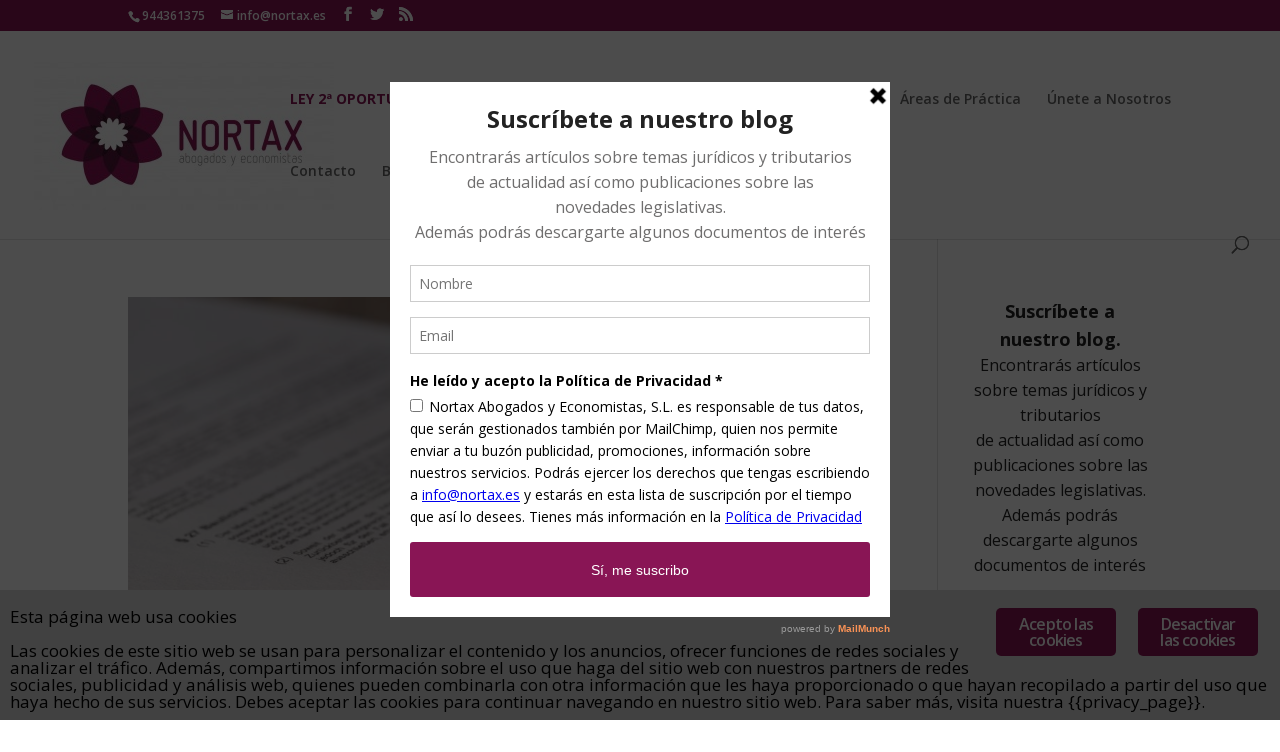

--- FILE ---
content_type: text/html; charset=UTF-8
request_url: https://www.nortax.es/tag/subvencion/
body_size: 18708
content:
<!DOCTYPE html>
<html lang="es">
<head>
	<meta charset="UTF-8">
<meta http-equiv="X-UA-Compatible" content="IE=edge">
	<link rel="pingback" href="https://www.nortax.es/xmlrpc.php">

	<script type="text/javascript">
		document.documentElement.className = 'js';
	</script>

	<script>var et_site_url='https://www.nortax.es';var et_post_id='0';function et_core_page_resource_fallback(a,b){"undefined"===typeof b&&(b=a.sheet.cssRules&&0===a.sheet.cssRules.length);b&&(a.onerror=null,a.onload=null,a.href?a.href=et_site_url+"/?et_core_page_resource="+a.id+et_post_id:a.src&&(a.src=et_site_url+"/?et_core_page_resource="+a.id+et_post_id))}
</script><title>SUBVENCION | Nortax</title>
<meta name="robots" content="max-image-preview:large">
<link rel="dns-prefetch" href="https://static.hupso.com/share/js/share_toolbar.js"><link rel="preconnect" href="https://static.hupso.com/share/js/share_toolbar.js"><link rel="preload" href="https://static.hupso.com/share/js/share_toolbar.js"><meta property="og:image" content="https://www.nortax.es/wp-content/uploads/2018/11/AYUDAS-BILBAO-EKINTZA-1-300x200.jpg">
<!-- Open Graph Meta Tags generated by Blog2Social 735 - https://www.blog2social.com -->
<meta property="og:title" content="Nortax">
<meta property="og:description" content="Abogados y Economistas">
<meta property="og:url" content="https://www.nortax.es/tag/subvencion/">
<meta property="og:image" content="https://www.nortax.es/wp-content/uploads/2018/11/AYUDAS-BILBAO-EKINTZA-1.jpg">
<meta property="og:image:width" content="1920">
<meta property="og:image:height" content="1280">
<meta property="og:type" content="article">
<meta property="og:article:published_time" content="2018-11-21 12:36:04">
<meta property="og:article:modified_time" content="2018-11-21 12:36:04">
<meta property="og:article:tag" content="ASESORIA DE EMPRESAS">
<meta property="og:article:tag" content="AYUDA">
<meta property="og:article:tag" content="ayudas economicas">
<meta property="og:article:tag" content="bilbao">
<meta property="og:article:tag" content="empresa">
<meta property="og:article:tag" content="nuevo trabajador">
<meta property="og:article:tag" content="pyme">
<meta property="og:article:tag" content="SUBVENCION">
<meta property="og:article:tag" content="trabajador por cuenta propia">
<!-- Open Graph Meta Tags generated by Blog2Social 735 - https://www.blog2social.com -->

<!-- Twitter Card generated by Blog2Social 735 - https://www.blog2social.com -->
<meta name="twitter:card" content="summary">
<meta name="twitter:title" content="Nortax">
<meta name="twitter:description" content="Abogados y Economistas">
<meta name="twitter:image" content="https://www.nortax.es/wp-content/uploads/2018/11/AYUDAS-BILBAO-EKINTZA-1.jpg">
<!-- Twitter Card generated by Blog2Social 735 - https://www.blog2social.com -->
<link rel="dns-prefetch" href="//www.nortax.es">
<link rel="dns-prefetch" href="//secure.gravatar.com">
<link rel="dns-prefetch" href="//stats.wp.com">
<link rel="dns-prefetch" href="//fonts.googleapis.com">
<link rel="dns-prefetch" href="//v0.wordpress.com">
<link rel="dns-prefetch" href="//c0.wp.com">
<link rel="alternate" type="application/rss+xml" title="Nortax &raquo; Feed" href="https://www.nortax.es/feed/">
<link rel="alternate" type="application/rss+xml" title="Nortax &raquo; Feed de los comentarios" href="https://www.nortax.es/comments/feed/">
<link rel="alternate" type="application/rss+xml" title="Nortax &raquo; Etiqueta SUBVENCION del feed" href="https://www.nortax.es/tag/subvencion/feed/">
<script type="text/javascript">
window._wpemojiSettings = {"baseUrl":"https:\/\/s.w.org\/images\/core\/emoji\/14.0.0\/72x72\/","ext":".png","svgUrl":"https:\/\/s.w.org\/images\/core\/emoji\/14.0.0\/svg\/","svgExt":".svg","source":{"concatemoji":"https:\/\/www.nortax.es\/wp-includes\/js\/wp-emoji-release.min.js?ver=6.3.7"}};
/*! This file is auto-generated */
!function(i,n){var o,s,e;function c(e){try{var t={supportTests:e,timestamp:(new Date).valueOf()};sessionStorage.setItem(o,JSON.stringify(t))}catch(e){}}function p(e,t,n){e.clearRect(0,0,e.canvas.width,e.canvas.height),e.fillText(t,0,0);var t=new Uint32Array(e.getImageData(0,0,e.canvas.width,e.canvas.height).data),r=(e.clearRect(0,0,e.canvas.width,e.canvas.height),e.fillText(n,0,0),new Uint32Array(e.getImageData(0,0,e.canvas.width,e.canvas.height).data));return t.every(function(e,t){return e===r[t]})}function u(e,t,n){switch(t){case"flag":return n(e,"\ud83c\udff3\ufe0f\u200d\u26a7\ufe0f","\ud83c\udff3\ufe0f\u200b\u26a7\ufe0f")?!1:!n(e,"\ud83c\uddfa\ud83c\uddf3","\ud83c\uddfa\u200b\ud83c\uddf3")&&!n(e,"\ud83c\udff4\udb40\udc67\udb40\udc62\udb40\udc65\udb40\udc6e\udb40\udc67\udb40\udc7f","\ud83c\udff4\u200b\udb40\udc67\u200b\udb40\udc62\u200b\udb40\udc65\u200b\udb40\udc6e\u200b\udb40\udc67\u200b\udb40\udc7f");case"emoji":return!n(e,"\ud83e\udef1\ud83c\udffb\u200d\ud83e\udef2\ud83c\udfff","\ud83e\udef1\ud83c\udffb\u200b\ud83e\udef2\ud83c\udfff")}return!1}function f(e,t,n){var r="undefined"!=typeof WorkerGlobalScope&&self instanceof WorkerGlobalScope?new OffscreenCanvas(300,150):i.createElement("canvas"),a=r.getContext("2d",{willReadFrequently:!0}),o=(a.textBaseline="top",a.font="600 32px Arial",{});return e.forEach(function(e){o[e]=t(a,e,n)}),o}function t(e){var t=i.createElement("script");t.src=e,t.defer=!0,i.head.appendChild(t)}"undefined"!=typeof Promise&&(o="wpEmojiSettingsSupports",s=["flag","emoji"],n.supports={everything:!0,everythingExceptFlag:!0},e=new Promise(function(e){i.addEventListener("DOMContentLoaded",e,{once:!0})}),new Promise(function(t){var n=function(){try{var e=JSON.parse(sessionStorage.getItem(o));if("object"==typeof e&&"number"==typeof e.timestamp&&(new Date).valueOf()<e.timestamp+604800&&"object"==typeof e.supportTests)return e.supportTests}catch(e){}return null}();if(!n){if("undefined"!=typeof Worker&&"undefined"!=typeof OffscreenCanvas&&"undefined"!=typeof URL&&URL.createObjectURL&&"undefined"!=typeof Blob)try{var e="postMessage("+f.toString()+"("+[JSON.stringify(s),u.toString(),p.toString()].join(",")+"));",r=new Blob([e],{type:"text/javascript"}),a=new Worker(URL.createObjectURL(r),{name:"wpTestEmojiSupports"});return void(a.onmessage=function(e){c(n=e.data),a.terminate(),t(n)})}catch(e){}c(n=f(s,u,p))}t(n)}).then(function(e){for(var t in e)n.supports[t]=e[t],n.supports.everything=n.supports.everything&&n.supports[t],"flag"!==t&&(n.supports.everythingExceptFlag=n.supports.everythingExceptFlag&&n.supports[t]);n.supports.everythingExceptFlag=n.supports.everythingExceptFlag&&!n.supports.flag,n.DOMReady=!1,n.readyCallback=function(){n.DOMReady=!0}}).then(function(){return e}).then(function(){var e;n.supports.everything||(n.readyCallback(),(e=n.source||{}).concatemoji?t(e.concatemoji):e.wpemoji&&e.twemoji&&(t(e.twemoji),t(e.wpemoji)))}))}((window,document),window._wpemojiSettings);
</script>
<meta content="Divi Child v.3.17.6.1545839992" name="generator"><style type="text/css">
img.wp-smiley,
img.emoji {
	display: inline !important;
	border: none !important;
	box-shadow: none !important;
	height: 1em !important;
	width: 1em !important;
	margin: 0 0.07em !important;
	vertical-align: -0.1em !important;
	background: none !important;
	padding: 0 !important;
}
</style>
	<link rel="stylesheet" id="mediaelement-css" href="https://c0.wp.com/c/6.3.7/wp-includes/js/mediaelement/mediaelementplayer-legacy.min.css" type="text/css" media="all">
<link rel="stylesheet" id="wp-mediaelement-css" href="https://c0.wp.com/c/6.3.7/wp-includes/js/mediaelement/wp-mediaelement.min.css" type="text/css" media="all">
<style id="jetpack-sharing-buttons-style-inline-css" type="text/css">
.jetpack-sharing-buttons__services-list{display:flex;flex-direction:row;flex-wrap:wrap;gap:0;list-style-type:none;margin:5px;padding:0}.jetpack-sharing-buttons__services-list.has-small-icon-size{font-size:12px}.jetpack-sharing-buttons__services-list.has-normal-icon-size{font-size:16px}.jetpack-sharing-buttons__services-list.has-large-icon-size{font-size:24px}.jetpack-sharing-buttons__services-list.has-huge-icon-size{font-size:36px}@media print{.jetpack-sharing-buttons__services-list{display:none!important}}ul.jetpack-sharing-buttons__services-list.has-background{padding:1.25em 2.375em}
</style>
<link rel="stylesheet" id="contact-form-7-css" href="https://www.nortax.es/wp-content/plugins/contact-form-7/includes/css/styles.css?ver=5.8.7" type="text/css" media="all">
<link rel="stylesheet" id="ctf_styles-css" href="https://www.nortax.es/wp-content/plugins/custom-twitter-feeds/css/ctf-styles.min.css?ver=2.2.2" type="text/css" media="all">
<link rel="stylesheet" id="ginger-style-css" href="https://www.nortax.es/wp-content/plugins/ginger/front/css/cookies-enabler.css?ver=6.3.7" type="text/css" media="all">
<link rel="stylesheet" id="hupso_css-css" href="https://www.nortax.es/wp-content/plugins/hupso-share-buttons-for-twitter-facebook-google/style.css?ver=6.3.7" type="text/css" media="all">
<link rel="stylesheet" id="chld_thm_cfg_parent-css" href="https://www.nortax.es/wp-content/themes/Divi/style.css?ver=6.3.7" type="text/css" media="all">
<link rel="stylesheet" id="divi-fonts-css" href="https://fonts.googleapis.com/css?family=Open+Sans:300italic,400italic,600italic,700italic,800italic,400,300,600,700,800&amp;subset=latin,latin-ext&amp;display=swap" type="text/css" media="all">
<link rel="stylesheet" id="divi-style-css" href="https://www.nortax.es/wp-content/themes/Divi-child/style.css?ver=3.17.6.1545839992" type="text/css" media="all">
<link rel="stylesheet" id="dashicons-css" href="https://c0.wp.com/c/6.3.7/wp-includes/css/dashicons.min.css" type="text/css" media="all">
<link rel="stylesheet" id="jetpack_css-css" href="https://c0.wp.com/p/jetpack/13.1.4/css/jetpack.css" type="text/css" media="all">
<script type="text/javascript" src="https://c0.wp.com/c/6.3.7/wp-includes/js/jquery/jquery.min.js" id="jquery-core-js"></script>
<script type="text/javascript" src="https://c0.wp.com/c/6.3.7/wp-includes/js/jquery/jquery-migrate.min.js" id="jquery-migrate-js"></script>
<script type="text/javascript" src="https://www.nortax.es/wp-content/plugins/img-mouseover/img-mouseover.js?ver=20110509" id="img-mouseover-js"></script>
<script type="text/javascript" src="https://www.nortax.es/wp-content/plugins/ginger/addon/analytics/gingeranalytics.min.js?ver=6.3.7" id="ginger-analytics_script-js"></script>
<script type="text/javascript" src="https://www.nortax.es/wp-content/plugins/ginger/front/js/cookies-enabler.min.js?ver=6.3.7" id="ginger-cookies-enabler-js"></script>
<script type="text/javascript" id="ga_events_main_script-js-extra">
/* <![CDATA[ */
var ga_options = {"anonymizeip":"","advanced":"","snippet_type":"universal","tracking_id":"","gtm_id":"","domain":"","click_elements":[{"name":"wpcf7-submit","type":"class","category":"Contact Form","action":"submit","label":"Contact form submission","value":"","bounce":"false"}],"scroll_elements":[],"link_clicks_delay":"120","download_tracking_type":["pdf","mp3","pptx","docx"],"force_snippet":"none"};
var gaePlaceholders = {"is_front_page":"","page_title":"AYUDAS A LA CONTRATACI\u00d3N BILBAO EKINTZA"};
/* ]]> */
</script>
<script type="text/javascript" src="https://www.nortax.es/wp-content/plugins/wp-google-analytics-events/js/main.js?ver=1.0" id="ga_events_main_script-js"></script>
<link rel="https://api.w.org/" href="https://www.nortax.es/wp-json/"><link rel="alternate" type="application/json" href="https://www.nortax.es/wp-json/wp/v2/tags/59"><link rel="EditURI" type="application/rsd+xml" title="RSD" href="https://www.nortax.es/xmlrpc.php?rsd">
<meta name="generator" content="WordPress 6.3.7">
            <script type="text/javascript">
        var ginger_logger = "Y";
        var ginger_logger_url = "https://www.nortax.es";
        var current_url = "https://www.nortax.es/tag/subvencion/";

        function gingerAjaxLogTime(status) {
            var xmlHttp = new XMLHttpRequest();
            var parameters = "ginger_action=time";
            var url= ginger_logger_url + "?" + parameters;
            xmlHttp.open("GET", url, true);

            //Black magic paragraph
            xmlHttp.setRequestHeader("Content-type", "application/x-www-form-urlencoded");

            xmlHttp.onreadystatechange = function() {
                if(xmlHttp.readyState == 4 && xmlHttp.status == 200) {
                    var time = xmlHttp.responseText;
                    gingerAjaxLogger(time, status);
                }
            }

            xmlHttp.send(parameters);
        }

        function gingerAjaxLogger(ginger_logtime, status) {
            console.log(ginger_logtime);
            var xmlHttp = new XMLHttpRequest();
            var parameters = "ginger_action=log&time=" + ginger_logtime + "&url=" + current_url + "&status=" + status;
            var url= ginger_logger_url + "?" + parameters;
            //console.log(url);
            xmlHttp.open("GET", url, true);

            //Black magic paragraph
            xmlHttp.setRequestHeader("Content-type", "application/x-www-form-urlencoded");

            xmlHttp.send(parameters);
        }

    </script>
            <style>
            .ginger_container.light {
             background-color: #dbdbdb;
             color: #000000;
                        }

                        a.ginger_btn.ginger-accept, a.ginger_btn.ginger-disable, .ginger_btn {
                background: #891555 !important;
            }

            a.ginger_btn.ginger-accept:hover, a.ginger_btn.ginger-disable:hover, .ginger_btn {
                background: #891555 !important;
            }

                                    a.ginger_btn {
                color: #ffffff !important;
            }

                                    .ginger_container.light a {
             color: #891555;
                        }

                                </style>
    <script type="text/javascript" data-cfasync="false">var _mmunch = {'front': false, 'page': false, 'post': false, 'category': false, 'author': false, 'search': false, 'attachment': false, 'tag': false};_mmunch['tag'] = true;</script><script data-cfasync="false" src="//a.mailmunch.co/app/v1/site.js" id="mailmunch-script" data-plugin="mc_mm" data-mailmunch-site-id="15070" async></script><link rel="alternate" hreflang="en" href="/tag/subvencion/?lang=en"><link rel="alternate" hreflang="eu" href="/tag/subvencion/?lang=eu">	<style>img#wpstats{display:none}</style>
		<meta name="viewport" content="width=device-width, initial-scale=1.0, maximum-scale=1.0, user-scalable=0"><link rel="preload" href="https://www.nortax.es/wp-content/themes/Divi/core/admin/fonts/modules.ttf" as="font" crossorigin="anonymous">
<!-- Jetpack Open Graph Tags -->
<meta property="og:type" content="website">
<meta property="og:title" content="SUBVENCION | Nortax">
<meta property="og:url" content="https://www.nortax.es/tag/subvencion/">
<meta property="og:site_name" content="Nortax">
<meta property="og:image" content="https://www.nortax.es/wp-content/uploads/2014/12/cropped-Nortax.jpg">
<meta property="og:image:width" content="512">
<meta property="og:image:height" content="512">
<meta property="og:image:alt" content="">
<meta property="og:locale" content="es_ES">
<meta name="twitter:creator" content="@Nortax_Info">

<!-- End Jetpack Open Graph Tags -->
<!-- Google Tag Manager -->

<script>(function(w,d,s,l,i){w[l]=w[l]||[];w[l].push({'gtm.start':

new Date().getTime(),event:'gtm.js'});var f=d.getElementsByTagName(s)[0],

j=d.createElement(s),dl=l!='dataLayer'?'&l='+l:'';j.async=true;j.src=

'https://www.googletagmanager.com/gtm.js?id='+i+dl;f.parentNode.insertBefore(j,f);

})(window,document,'script','dataLayer','GTM-TZMC9ZK');</script>

<!-- End Google Tag Manager --><link rel="icon" href="https://www.nortax.es/wp-content/uploads/2014/12/cropped-Nortax-32x32.jpg" sizes="32x32">
<link rel="icon" href="https://www.nortax.es/wp-content/uploads/2014/12/cropped-Nortax-192x192.jpg" sizes="192x192">
<link rel="apple-touch-icon" href="https://www.nortax.es/wp-content/uploads/2014/12/cropped-Nortax-180x180.jpg">
<meta name="msapplication-TileImage" content="https://www.nortax.es/wp-content/uploads/2014/12/cropped-Nortax-270x270.jpg">
<link rel="stylesheet" id="et-divi-customizer-global-cached-inline-styles" href="https://www.nortax.es/wp-content/et-cache/global/et-divi-customizer-global-17648464556804.min.css" onerror="et_core_page_resource_fallback(this, true)" onload="et_core_page_resource_fallback(this)"></head>
<body class="archive tag tag-subvencion tag-59 et_pb_button_helper_class et_fullwidth_nav et_non_fixed_nav et_show_nav et_secondary_nav_enabled et_secondary_nav_two_panels et_primary_nav_dropdown_animation_fade et_secondary_nav_dropdown_animation_fade et_header_style_left et_pb_footer_columns4 et_cover_background et_pb_gutter osx et_pb_gutters3 et_right_sidebar et_divi_theme et-db et_minified_js et_minified_css">
	<div id="page-container">

					<div id="top-header">
			<div class="container clearfix">

			
				<div id="et-info">
									<span id="et-info-phone">944361375</span>
				
									<a href="mailto:info@nortax.es"><span id="et-info-email">info@nortax.es</span></a>
				
				<ul class="et-social-icons">

	<li class="et-social-icon et-social-facebook">
		<a href="https://www.facebook.com/pages/Nortax-Abogados-Y-Economistas-SL/942027259158645" class="icon">
			<span>Facebook</span>
		</a>
	</li>
	<li class="et-social-icon et-social-twitter">
		<a href="https://twitter.com/Nortax_Info" class="icon">
			<span>Twitter</span>
		</a>
	</li>
	<li class="et-social-icon et-social-rss">
		<a href="https://www.nortax.es/feed/" class="icon">
			<span>RSS</span>
		</a>
	</li>

</ul>				</div> <!-- #et-info -->

			
				<div id="et-secondary-menu">
				<div class="et_duplicate_social_icons">
								<ul class="et-social-icons">

	<li class="et-social-icon et-social-facebook">
		<a href="https://www.facebook.com/pages/Nortax-Abogados-Y-Economistas-SL/942027259158645" class="icon">
			<span>Facebook</span>
		</a>
	</li>
	<li class="et-social-icon et-social-twitter">
		<a href="https://twitter.com/Nortax_Info" class="icon">
			<span>Twitter</span>
		</a>
	</li>
	<li class="et-social-icon et-social-rss">
		<a href="https://www.nortax.es/feed/" class="icon">
			<span>RSS</span>
		</a>
	</li>

</ul>
							</div>				</div> <!-- #et-secondary-menu -->

			</div> <!-- .container -->
		</div> <!-- #top-header -->
		
	
			<header id="main-header" data-height-onload="115">
			<div class="container clearfix et_menu_container">
							<div class="logo_container">
					<span class="logo_helper"></span>
					<a href="https://www.nortax.es/">
						<img src="http://www.nortax.es/wp-content/uploads/2014/11/Nortax-COLOR_h-300x150.jpg" alt="Nortax" id="logo" data-height-percentage="98">
					</a>
				</div>
							<div id="et-top-navigation" data-height="115" data-fixed-height="40">
											<nav id="top-menu-nav">
						<ul id="top-menu" class="nav"><li id="menu-item-1096" class="menu-item menu-item-type-post_type menu-item-object-page menu-item-1096"><a title="leysegundaoportunidad" href="https://www.nortax.es/ley-2a-oportunidad/">LEY 2&ordf; OPORTUNIDAD</a></li>
<li id="menu-item-1149" class="menu-item menu-item-type-post_type menu-item-object-page menu-item-1149"><a title="renta2024" href="https://www.nortax.es/renta2024/">RENTA 2024</a></li>
<li id="menu-item-58" class="menu-item menu-item-type-custom menu-item-object-custom menu-item-home menu-item-58 has-image"><a href="http://www.nortax.es/"><img width="15" height="15" src="https://www.nortax.es/wp-content/uploads/2014/11/gravatar_nortax.png" class="attachment-full size-full wp-post-image" alt="Inicio" decoding="async" title="Inicio"></a></li>
<li id="menu-item-263" class="menu-item menu-item-type-post_type menu-item-object-page menu-item-263"><a href="https://www.nortax.es/nuestra-firma/">Nuestra firma</a></li>
<li id="menu-item-83" class="menu-item menu-item-type-post_type menu-item-object-page menu-item-83"><a href="https://www.nortax.es/equipo-profesional/">Equipo Profesional</a></li>
<li id="menu-item-82" class="menu-item menu-item-type-post_type menu-item-object-page menu-item-82"><a href="https://www.nortax.es/areas-de-practica/">&Aacute;reas de Pr&aacute;ctica</a></li>
<li id="menu-item-81" class="menu-item menu-item-type-post_type menu-item-object-page menu-item-81"><a href="https://www.nortax.es/unete-a-nosotros/">&Uacute;nete a Nosotros</a></li>
<li id="menu-item-80" class="menu-item menu-item-type-post_type menu-item-object-page menu-item-80"><a href="https://www.nortax.es/contacto/">Contacto</a></li>
<li id="menu-item-79" class="menu-item menu-item-type-post_type menu-item-object-page menu-item-79"><a href="https://www.nortax.es/blog/">Blog</a></li>
</ul>						</nav>
					
					
					
										<div id="et_top_search">
						<span id="et_search_icon"></span>
					</div>
					
					<div id="et_mobile_nav_menu">
				<div class="mobile_nav closed">
					<span class="select_page">Seleccionar p&aacute;gina</span>
					<span class="mobile_menu_bar mobile_menu_bar_toggle"></span>
				</div>
			</div>				</div> <!-- #et-top-navigation -->
			</div> <!-- .container -->
			<div class="et_search_outer">
				<div class="container et_search_form_container">
					<form role="search" method="get" class="et-search-form" action="https://www.nortax.es/">
					<input type="search" class="et-search-field" placeholder="B&uacute;squeda &hellip;" value="" name="s" title="Buscar:">					</form>
					<span class="et_close_search_field"></span>
				</div>
			</div>
		</header> <!-- #main-header -->
			<div id="et-main-area">
	
<div id="main-content">
	<div class="container">
		<div id="content-area" class="clearfix">
			<div id="left-area">
		
					<article id="post-582" class="et_pb_post post-582 post type-post status-publish format-standard has-post-thumbnail hentry category-ayudas-y-subvenciones tag-asesoria-de-empresas tag-ayuda tag-ayudas-economicas tag-bilbao tag-empresa tag-nuevo-trabajador tag-pyme tag-subvencion tag-trabajador-por-cuenta-propia">

											<a class="entry-featured-image-url" href="https://www.nortax.es/ayudas-a-la-contratacion-bilbao-ekintza-2/">
								<img src="https://www.nortax.es/wp-content/uploads/2018/11/AYUDAS-BILBAO-EKINTZA-1-1080x675.jpg" alt="AYUDAS A LA CONTRATACI&Oacute;N BILBAO EKINTZA" class="" width="1080" height="675" srcset="https://www.nortax.es/wp-content/uploads/2018/11/AYUDAS-BILBAO-EKINTZA-1-1080x675.jpg 1080w, https://www.nortax.es/wp-content/uploads/2018/11/AYUDAS-BILBAO-EKINTZA-1-400x250.jpg 400w" sizes="(max-width: 1080px) 100vw, 1080px">							</a>
					
															<h2 class="entry-title"><a href="https://www.nortax.es/ayudas-a-la-contratacion-bilbao-ekintza-2/">AYUDAS A LA CONTRATACI&Oacute;N BILBAO EKINTZA</a></h2>
					
					<p class="post-meta"> por <span class="author vcard"><a href="https://www.nortax.es/author/aitziber/" title="Mensajes de Aitziber Arandia" rel="author">Aitziber Arandia</a></span> | <span class="published">Nov 21, 2018</span> | <a href="https://www.nortax.es/category/ayudas-y-subvenciones/" rel="category tag">AYUDAS Y SUBVENCIONES</a></p>Se ha publicado la convocatoria de acceso al programa de ayudas a la contrataci&oacute;n 2018 de Bilbao Ekintza. Estas ayudas est&aacute;n destinadas a personas emprendedoras, microempresas, peque&ntilde;as y medianas empresas y comercio minorista de Bilbao&nbsp;ya que apoyan la contrataci&oacute;n...				
					</article> <!-- .et_pb_post -->
			<div class="pagination clearfix">
	<div class="alignleft"></div>
	<div class="alignright"></div>
</div>			</div> <!-- #left-area -->

				<div id="sidebar">
		<div id="mc_mm_widget-2" class="et_pb_widget widget_mc_mm_widget"><div class="mailmunch-wordpress-widget mailmunch-wordpress-widget-732430" style="display: none !important;"></div></div> <!-- end .et_pb_widget -->
		<div id="recent-posts-2" class="et_pb_widget widget_recent_entries">
		<h4 class="widgettitle">Entradas recientes</h4>
		<ul>
											<li>
					<a href="https://www.nortax.es/reclamacionmutualistas/">SI EST&Aacute;S JUBILADO&hellip; ESTO TE INTERESA</a>
									</li>
											<li>
					<a href="https://www.nortax.es/reclamaciongastoshipotecarios/">&iquest;A&Uacute;N NO HAS RECLAMADO TUS GASTOS HIPOTECARIOS?</a>
									</li>
											<li>
					<a href="https://www.nortax.es/mei/">&iquest;QUE ES EL MECANISMO DE EQUIDAD INTERGENERACIONAL?</a>
									</li>
											<li>
					<a href="https://www.nortax.es/programa-kit-digital/">PROGRAMA KIT DIGITAL</a>
									</li>
											<li>
					<a href="https://www.nortax.es/como-se-si-puedo-recurrir-la-plusvalia-municipal/">&iquest;C&Oacute;MO S&Eacute; SI PUEDO RECURRIR LA PLUSVAL&Iacute;A MUNICIPAL?</a>
									</li>
					</ul>

		</div> <!-- end .et_pb_widget --><div id="search-2" class="et_pb_widget widget_search"><form role="search" method="get" id="searchform" class="searchform" action="https://www.nortax.es/">
				<div>
					<label class="screen-reader-text" for="s">Buscar:</label>
					<input type="text" value="" name="s" id="s">
					<input type="submit" id="searchsubmit" value="Buscar">
				</div>
			</form></div> <!-- end .et_pb_widget --><div id="calendar-2" class="et_pb_widget widget_calendar"><h4 class="widgettitle">Calendario</h4><div id="calendar_wrap" class="calendar_wrap"><table id="wp-calendar" class="wp-calendar-table">
	<caption>diciembre 2025</caption>
	<thead>
	<tr>
		<th scope="col" title="lunes">L</th>
		<th scope="col" title="martes">M</th>
		<th scope="col" title="mi&eacute;rcoles">X</th>
		<th scope="col" title="jueves">J</th>
		<th scope="col" title="viernes">V</th>
		<th scope="col" title="s&aacute;bado">S</th>
		<th scope="col" title="domingo">D</th>
	</tr>
	</thead>
	<tbody>
	<tr><td>1</td><td>2</td><td>3</td><td>4</td><td>5</td><td>6</td><td>7</td>
	</tr>
	<tr>
		<td>8</td><td>9</td><td>10</td><td>11</td><td>12</td><td>13</td><td>14</td>
	</tr>
	<tr>
		<td>15</td><td>16</td><td>17</td><td>18</td><td>19</td><td>20</td><td>21</td>
	</tr>
	<tr>
		<td>22</td><td>23</td><td>24</td><td>25</td><td>26</td><td>27</td><td id="today">28</td>
	</tr>
	<tr>
		<td>29</td><td>30</td><td>31</td>
		<td class="pad" colspan="4">&nbsp;</td>
	</tr>
	</tbody>
	</table><nav aria-label="Meses anteriores y posteriores" class="wp-calendar-nav">
		<span class="wp-calendar-nav-prev"><a href="https://www.nortax.es/2024/02/">&laquo; Feb</a></span>
		<span class="pad">&nbsp;</span>
		<span class="wp-calendar-nav-next">&nbsp;</span>
	</nav></div></div> <!-- end .et_pb_widget --><div id="custom-twitter-feeds-widget-2" class="et_pb_widget widget_custom-twitter-feeds-widget"><h4 class="widgettitle">TWITS DE NORTAX</h4>
<!-- Custom Twitter Feeds by Smash Balloon -->
<div id="ctf" class=" ctf ctf-type-usertimeline ctf-feed-457265059  ctf-styles ctf-list ctf-regular-style" data-ctfshortcode="[]" data-ctfdisablelinks="false" data-ctflinktextcolor="#" data-header-size="small" data-feedid="457265059" data-postid="582" data-ctfintents="1" data-ctfneeded="-16">
    
<div class="ctf-header  ctf-no-bio">
    <a href="https://twitter.com/Nortax_Info/" target="_blank" rel="noopener noreferrer" title="@Nortax_Info" class="ctf-header-link">
        <div class="ctf-header-text">
            <p class="ctf-header-user">
                <span class="ctf-header-name">Nortax</span>
                <span class="ctf-verified"></span>
                <span class="ctf-header-follow">
                    <svg class="svg-inline--fa fa-twitter fa-w-16" aria-hidden="true" aria-label="twitter logo" data-fa-processed="" data-prefix="fab" data-icon="twitter" role="img" xmlns="http://www.w3.org/2000/svg" viewbox="0 0 512 512"><path fill="currentColor" d="M459.37 151.716c.325 4.548.325 9.097.325 13.645 0 138.72-105.583 298.558-298.558 298.558-59.452 0-114.68-17.219-161.137-47.106 8.447.974 16.568 1.299 25.34 1.299 49.055 0 94.213-16.568 130.274-44.832-46.132-.975-84.792-31.188-98.112-72.772 6.498.974 12.995 1.624 19.818 1.624 9.421 0 18.843-1.3 27.614-3.573-48.081-9.747-84.143-51.98-84.143-102.985v-1.299c13.969 7.797 30.214 12.67 47.431 13.319-28.264-18.843-46.781-51.005-46.781-87.391 0-19.492 5.197-37.36 14.294-52.954 51.655 63.675 129.3 105.258 216.365 109.807-1.624-7.797-2.599-15.918-2.599-24.04 0-57.828 46.782-104.934 104.934-104.934 30.213 0 57.502 12.67 76.67 33.137 23.715-4.548 46.456-13.32 66.599-25.34-7.798 24.366-24.366 44.833-46.132 57.827 21.117-2.273 41.584-8.122 60.426-16.243-14.292 20.791-32.161 39.308-52.628 54.253z"></path></svg> Seguir                </span>
            </p>

			                <p class="ctf-header-bio">
					Servicios jur&iacute;dicos y fiscales.                </p>
			        </div>

        <div class="ctf-header-img">
            <div class="ctf-header-img-hover">
                <svg class="svg-inline--fa fa-twitter fa-w-16" aria-hidden="true" aria-label="twitter logo" data-fa-processed="" data-prefix="fab" data-icon="twitter" role="img" xmlns="http://www.w3.org/2000/svg" viewbox="0 0 512 512"><path fill="currentColor" d="M459.37 151.716c.325 4.548.325 9.097.325 13.645 0 138.72-105.583 298.558-298.558 298.558-59.452 0-114.68-17.219-161.137-47.106 8.447.974 16.568 1.299 25.34 1.299 49.055 0 94.213-16.568 130.274-44.832-46.132-.975-84.792-31.188-98.112-72.772 6.498.974 12.995 1.624 19.818 1.624 9.421 0 18.843-1.3 27.614-3.573-48.081-9.747-84.143-51.98-84.143-102.985v-1.299c13.969 7.797 30.214 12.67 47.431 13.319-28.264-18.843-46.781-51.005-46.781-87.391 0-19.492 5.197-37.36 14.294-52.954 51.655 63.675 129.3 105.258 216.365 109.807-1.624-7.797-2.599-15.918-2.599-24.04 0-57.828 46.782-104.934 104.934-104.934 30.213 0 57.502 12.67 76.67 33.137 23.715-4.548 46.456-13.32 66.599-25.34-7.798 24.366-24.366 44.833-46.132 57.827 21.117-2.273 41.584-8.122 60.426-16.243-14.292 20.791-32.161 39.308-52.628 54.253z"></path></svg>            </div>
			                <img src="https://pbs.twimg.com/profile_images/535374290175021056/UssFceqg_normal.jpeg" alt="Nortax_Info" width="48" height="48">
			        </div>
    </a>
</div>
    <div class="ctf-tweets">
   		
<div class="ctf-item ctf-author-nortax_info ctf-new" id="1755569074661183504">

	
	<div class="ctf-author-box">
		<div class="ctf-author-box-link">
	        									<a href="https://twitter.com/nortax_info" class="ctf-author-avatar" target="_blank" rel="noopener noreferrer">
													<img src="https://pbs.twimg.com/profile_images/535374290175021056/UssFceqg_normal.jpeg" alt="nortax_info" width="48" height="48">
											</a>
				
									<a href="https://twitter.com/nortax_info" target="_blank" rel="noopener noreferrer" class="ctf-author-name">Nortax</a>
										<a href="https://twitter.com/nortax_info" class="ctf-author-screenname" target="_blank" rel="noopener noreferrer">@nortax_info</a>
					<span class="ctf-screename-sep">&middot;</span>
					        
							<div class="ctf-tweet-meta">
					<a href="https://twitter.com/nortax_info/status/1755569074661183504" class="ctf-tweet-date" target="_blank" rel="noopener noreferrer">8 Feb 2024</a>
				</div>
					</div>
	    			<div class="ctf-corner-logo">
				<svg class="svg-inline--fa fa-twitter fa-w-16" aria-hidden="true" aria-label="twitter logo" data-fa-processed="" data-prefix="fab" data-icon="twitter" role="img" xmlns="http://www.w3.org/2000/svg" viewbox="0 0 512 512"><path fill="currentColor" d="M459.37 151.716c.325 4.548.325 9.097.325 13.645 0 138.72-105.583 298.558-298.558 298.558-59.452 0-114.68-17.219-161.137-47.106 8.447.974 16.568 1.299 25.34 1.299 49.055 0 94.213-16.568 130.274-44.832-46.132-.975-84.792-31.188-98.112-72.772 6.498.974 12.995 1.624 19.818 1.624 9.421 0 18.843-1.3 27.614-3.573-48.081-9.747-84.143-51.98-84.143-102.985v-1.299c13.969 7.797 30.214 12.67 47.431 13.319-28.264-18.843-46.781-51.005-46.781-87.391 0-19.492 5.197-37.36 14.294-52.954 51.655 63.675 129.3 105.258 216.365 109.807-1.624-7.797-2.599-15.918-2.599-24.04 0-57.828 46.782-104.934 104.934-104.934 30.213 0 57.502 12.67 76.67 33.137 23.715-4.548 46.456-13.32 66.599-25.34-7.798 24.366-24.366 44.833-46.132 57.827 21.117-2.273 41.584-8.122 60.426-16.243-14.292 20.791-32.161 39.308-52.628 54.253z"></path></svg>			</div>
		
	</div>
	<div class="ctf-tweet-content">
		                <p class="ctf-tweet-text">
                    Las novedades que benefician a quienes tengan dificultad para pagar la hipoteca        a trav&eacute;s de @elcorreo_com                                    </p>
                        	</div>

		
	<div class="ctf-tweet-actions">
		
		<a href="https://twitter.com/intent/tweet?in_reply_to=1755569074661183504&amp;related=nortax_info" class="ctf-reply" target="_blank" rel="noopener noreferrer">
			<svg class="svg-inline--fa fa-w-16" viewbox="0 0 24 24" aria-label="reply" role="img" xmlns="http://www.w3.org/2000/svg"><g><path fill="currentColor" d="M14.046 2.242l-4.148-.01h-.002c-4.374 0-7.8 3.427-7.8 7.802 0 4.098 3.186 7.206 7.465 7.37v3.828c0 .108.044.286.12.403.142.225.384.347.632.347.138 0 .277-.038.402-.118.264-.168 6.473-4.14 8.088-5.506 1.902-1.61 3.04-3.97 3.043-6.312v-.017c-.006-4.367-3.43-7.787-7.8-7.788zm3.787 12.972c-1.134.96-4.862 3.405-6.772 4.643V16.67c0-.414-.335-.75-.75-.75h-.396c-3.66 0-6.318-2.476-6.318-5.886 0-3.534 2.768-6.302 6.3-6.302l4.147.01h.002c3.532 0 6.3 2.766 6.302 6.296-.003 1.91-.942 3.844-2.514 5.176z"></path></g></svg>			<span class="ctf-screenreader">Responder en Twitter 1755569074661183504</span>
		</a>

		<a href="https://twitter.com/intent/retweet?tweet_id=1755569074661183504&amp;related=nortax_info" class="ctf-retweet" target="_blank" rel="noopener noreferrer"><svg class="svg-inline--fa fa-w-16" viewbox="0 0 24 24" aria-hidden="true" aria-label="retweet" role="img"><path fill="currentColor" d="M23.77 15.67c-.292-.293-.767-.293-1.06 0l-2.22 2.22V7.65c0-2.068-1.683-3.75-3.75-3.75h-5.85c-.414 0-.75.336-.75.75s.336.75.75.75h5.85c1.24 0 2.25 1.01 2.25 2.25v10.24l-2.22-2.22c-.293-.293-.768-.293-1.06 0s-.294.768 0 1.06l3.5 3.5c.145.147.337.22.53.22s.383-.072.53-.22l3.5-3.5c.294-.292.294-.767 0-1.06zm-10.66 3.28H7.26c-1.24 0-2.25-1.01-2.25-2.25V6.46l2.22 2.22c.148.147.34.22.532.22s.384-.073.53-.22c.293-.293.293-.768 0-1.06l-3.5-3.5c-.293-.294-.768-.294-1.06 0l-3.5 3.5c-.294.292-.294.767 0 1.06s.767.293 1.06 0l2.22-2.22V16.7c0 2.068 1.683 3.75 3.75 3.75h5.85c.414 0 .75-.336.75-.75s-.337-.75-.75-.75z"></path></svg>			<span class="ctf-screenreader">Retuitear en Twitter 1755569074661183504</span>
			<span class="ctf-action-count ctf-retweet-count"></span>
		</a>

		<a href="https://twitter.com/intent/like?tweet_id=1755569074661183504&amp;related=nortax_info" class="ctf-like" target="_blank" rel="nofollow noopener noreferrer">
			<svg class="svg-inline--fa fa-w-16" viewbox="0 0 24 24" aria-hidden="true" aria-label="like" role="img" xmlns="http://www.w3.org/2000/svg"><g><path fill="currentColor" d="M12 21.638h-.014C9.403 21.59 1.95 14.856 1.95 8.478c0-3.064 2.525-5.754 5.403-5.754 2.29 0 3.83 1.58 4.646 2.73.814-1.148 2.354-2.73 4.645-2.73 2.88 0 5.404 2.69 5.404 5.755 0 6.376-7.454 13.11-10.037 13.157H12zM7.354 4.225c-2.08 0-3.903 1.988-3.903 4.255 0 5.74 7.034 11.596 8.55 11.658 1.518-.062 8.55-5.917 8.55-11.658 0-2.267-1.823-4.255-3.903-4.255-2.528 0-3.94 2.936-3.952 2.965-.23.562-1.156.562-1.387 0-.014-.03-1.425-2.965-3.954-2.965z"></path></g></svg>			<span class="ctf-screenreader">Dar me gusta en Twitter 1755569074661183504</span>
			<span class="ctf-action-count ctf-favorite-count"></span>
		</a>
		
					<a href="https://twitter.com/nortax_info/status/1755569074661183504" class="ctf-twitterlink" target="_blank" rel="nofollow noopener noreferrer">
				<span>Twitter</span>
				<span class="ctf-screenreader">1755569074661183504</span>
			</a>
			</div>
</div>
<div class="ctf-item ctf-author-nortax_info ctf-new ctf-retweet" id="1752028842854584816">

		<div class="ctf-context">
	    <a href="https://twitter.com/intent/user?screen_name=Nortax_Info" target="_blank" rel="nofollow noopener noreferrer" class="ctf-retweet-icon"><svg class="svg-inline--fa fa-w-16" viewbox="0 0 24 24" aria-hidden="true" aria-label="retweet" role="img"><path fill="currentColor" d="M23.77 15.67c-.292-.293-.767-.293-1.06 0l-2.22 2.22V7.65c0-2.068-1.683-3.75-3.75-3.75h-5.85c-.414 0-.75.336-.75.75s.336.75.75.75h5.85c1.24 0 2.25 1.01 2.25 2.25v10.24l-2.22-2.22c-.293-.293-.768-.293-1.06 0s-.294.768 0 1.06l3.5 3.5c.145.147.337.22.53.22s.383-.072.53-.22l3.5-3.5c.294-.292.294-.767 0-1.06zm-10.66 3.28H7.26c-1.24 0-2.25-1.01-2.25-2.25V6.46l2.22 2.22c.148.147.34.22.532.22s.384-.073.53-.22c.293-.293.293-.768 0-1.06l-3.5-3.5c-.293-.294-.768-.294-1.06 0l-3.5 3.5c-.294.292-.294.767 0 1.06s.767.293 1.06 0l2.22-2.22V16.7c0 2.068 1.683 3.75 3.75 3.75h5.85c.414 0 .75-.336.75-.75s-.337-.75-.75-.75z"></path></svg><span class="ctf-screenreader">Retuitear en Twitter</span></a>
	    <a href="https://twitter.com/nortax_info" target="_blank" rel="nofollow noopener noreferrer" class="ctf-retweet-text">Nortax Retuiteado</a>
	</div>

	<div class="ctf-author-box">
		<div class="ctf-author-box-link">
	        									<a href="https://twitter.com/info_tgss" class="ctf-author-avatar" target="_blank" rel="noopener noreferrer">
													<img src="https://pbs.twimg.com/profile_images/1859855601464983552/sm8Em8g4_normal.jpg" alt="info_tgss" width="48" height="48">
											</a>
				
									<a href="https://twitter.com/info_tgss" target="_blank" rel="noopener noreferrer" class="ctf-author-name">Informaci&oacute;n TGSS</a>
										<a href="https://twitter.com/info_tgss" class="ctf-author-screenname" target="_blank" rel="noopener noreferrer">@info_tgss</a>
					<span class="ctf-screename-sep">&middot;</span>
					        
							<div class="ctf-tweet-meta">
					<a href="https://twitter.com/info_tgss/status/1752028842854584816" class="ctf-tweet-date" target="_blank" rel="noopener noreferrer">29 Ene 2024</a>
				</div>
					</div>
	    			<div class="ctf-corner-logo">
				<svg class="svg-inline--fa fa-twitter fa-w-16" aria-hidden="true" aria-label="twitter logo" data-fa-processed="" data-prefix="fab" data-icon="twitter" role="img" xmlns="http://www.w3.org/2000/svg" viewbox="0 0 512 512"><path fill="currentColor" d="M459.37 151.716c.325 4.548.325 9.097.325 13.645 0 138.72-105.583 298.558-298.558 298.558-59.452 0-114.68-17.219-161.137-47.106 8.447.974 16.568 1.299 25.34 1.299 49.055 0 94.213-16.568 130.274-44.832-46.132-.975-84.792-31.188-98.112-72.772 6.498.974 12.995 1.624 19.818 1.624 9.421 0 18.843-1.3 27.614-3.573-48.081-9.747-84.143-51.98-84.143-102.985v-1.299c13.969 7.797 30.214 12.67 47.431 13.319-28.264-18.843-46.781-51.005-46.781-87.391 0-19.492 5.197-37.36 14.294-52.954 51.655 63.675 129.3 105.258 216.365 109.807-1.624-7.797-2.599-15.918-2.599-24.04 0-57.828 46.782-104.934 104.934-104.934 30.213 0 57.502 12.67 76.67 33.137 23.715-4.548 46.456-13.32 66.599-25.34-7.798 24.366-24.366 44.833-46.132 57.827 21.117-2.273 41.584-8.122 60.426-16.243-14.292 20.791-32.161 39.308-52.628 54.253z"></path></svg>			</div>
		
	</div>
	<div class="ctf-tweet-content">
		                <p class="ctf-tweet-text">
                    #Aut&oacute;nomo Si vence tu tarifa plana, y prev&eacute;s que tus rendimientos van a ser inferiores al salario m&iacute;nimo interprofesional, solicita su pr&oacute;rroga desde tu &aacute;rea personal de #Importass.<br>
<br>
&#128073; https://run.gob.es/bouPRORROGA                                     </p>
                        	</div>

		
	<div class="ctf-tweet-actions">
		
		<a href="https://twitter.com/intent/tweet?in_reply_to=1752028842854584816&amp;related=info_tgss" class="ctf-reply" target="_blank" rel="noopener noreferrer">
			<svg class="svg-inline--fa fa-w-16" viewbox="0 0 24 24" aria-label="reply" role="img" xmlns="http://www.w3.org/2000/svg"><g><path fill="currentColor" d="M14.046 2.242l-4.148-.01h-.002c-4.374 0-7.8 3.427-7.8 7.802 0 4.098 3.186 7.206 7.465 7.37v3.828c0 .108.044.286.12.403.142.225.384.347.632.347.138 0 .277-.038.402-.118.264-.168 6.473-4.14 8.088-5.506 1.902-1.61 3.04-3.97 3.043-6.312v-.017c-.006-4.367-3.43-7.787-7.8-7.788zm3.787 12.972c-1.134.96-4.862 3.405-6.772 4.643V16.67c0-.414-.335-.75-.75-.75h-.396c-3.66 0-6.318-2.476-6.318-5.886 0-3.534 2.768-6.302 6.3-6.302l4.147.01h.002c3.532 0 6.3 2.766 6.302 6.296-.003 1.91-.942 3.844-2.514 5.176z"></path></g></svg>			<span class="ctf-screenreader">Responder en Twitter 1752028842854584816</span>
		</a>

		<a href="https://twitter.com/intent/retweet?tweet_id=1752028842854584816&amp;related=info_tgss" class="ctf-retweet" target="_blank" rel="noopener noreferrer"><svg class="svg-inline--fa fa-w-16" viewbox="0 0 24 24" aria-hidden="true" aria-label="retweet" role="img"><path fill="currentColor" d="M23.77 15.67c-.292-.293-.767-.293-1.06 0l-2.22 2.22V7.65c0-2.068-1.683-3.75-3.75-3.75h-5.85c-.414 0-.75.336-.75.75s.336.75.75.75h5.85c1.24 0 2.25 1.01 2.25 2.25v10.24l-2.22-2.22c-.293-.293-.768-.293-1.06 0s-.294.768 0 1.06l3.5 3.5c.145.147.337.22.53.22s.383-.072.53-.22l3.5-3.5c.294-.292.294-.767 0-1.06zm-10.66 3.28H7.26c-1.24 0-2.25-1.01-2.25-2.25V6.46l2.22 2.22c.148.147.34.22.532.22s.384-.073.53-.22c.293-.293.293-.768 0-1.06l-3.5-3.5c-.293-.294-.768-.294-1.06 0l-3.5 3.5c-.294.292-.294.767 0 1.06s.767.293 1.06 0l2.22-2.22V16.7c0 2.068 1.683 3.75 3.75 3.75h5.85c.414 0 .75-.336.75-.75s-.337-.75-.75-.75z"></path></svg>			<span class="ctf-screenreader">Retuitear en Twitter 1752028842854584816</span>
			<span class="ctf-action-count ctf-retweet-count">3</span>
		</a>

		<a href="https://twitter.com/intent/like?tweet_id=1752028842854584816&amp;related=info_tgss" class="ctf-like" target="_blank" rel="nofollow noopener noreferrer">
			<svg class="svg-inline--fa fa-w-16" viewbox="0 0 24 24" aria-hidden="true" aria-label="like" role="img" xmlns="http://www.w3.org/2000/svg"><g><path fill="currentColor" d="M12 21.638h-.014C9.403 21.59 1.95 14.856 1.95 8.478c0-3.064 2.525-5.754 5.403-5.754 2.29 0 3.83 1.58 4.646 2.73.814-1.148 2.354-2.73 4.645-2.73 2.88 0 5.404 2.69 5.404 5.755 0 6.376-7.454 13.11-10.037 13.157H12zM7.354 4.225c-2.08 0-3.903 1.988-3.903 4.255 0 5.74 7.034 11.596 8.55 11.658 1.518-.062 8.55-5.917 8.55-11.658 0-2.267-1.823-4.255-3.903-4.255-2.528 0-3.94 2.936-3.952 2.965-.23.562-1.156.562-1.387 0-.014-.03-1.425-2.965-3.954-2.965z"></path></g></svg>			<span class="ctf-screenreader">Dar me gusta en Twitter 1752028842854584816</span>
			<span class="ctf-action-count ctf-favorite-count">5</span>
		</a>
		
					<a href="https://twitter.com/info_tgss/status/1752028842854584816" class="ctf-twitterlink" target="_blank" rel="nofollow noopener noreferrer">
				<span>Twitter</span>
				<span class="ctf-screenreader">1752028842854584816</span>
			</a>
			</div>
</div>
<div class="ctf-item ctf-author-nortax_info ctf-new ctf-retweet" id="1754459862602555526">

		<div class="ctf-context">
	    <a href="https://twitter.com/intent/user?screen_name=Nortax_Info" target="_blank" rel="nofollow noopener noreferrer" class="ctf-retweet-icon"><svg class="svg-inline--fa fa-w-16" viewbox="0 0 24 24" aria-hidden="true" aria-label="retweet" role="img"><path fill="currentColor" d="M23.77 15.67c-.292-.293-.767-.293-1.06 0l-2.22 2.22V7.65c0-2.068-1.683-3.75-3.75-3.75h-5.85c-.414 0-.75.336-.75.75s.336.75.75.75h5.85c1.24 0 2.25 1.01 2.25 2.25v10.24l-2.22-2.22c-.293-.293-.768-.293-1.06 0s-.294.768 0 1.06l3.5 3.5c.145.147.337.22.53.22s.383-.072.53-.22l3.5-3.5c.294-.292.294-.767 0-1.06zm-10.66 3.28H7.26c-1.24 0-2.25-1.01-2.25-2.25V6.46l2.22 2.22c.148.147.34.22.532.22s.384-.073.53-.22c.293-.293.293-.768 0-1.06l-3.5-3.5c-.293-.294-.768-.294-1.06 0l-3.5 3.5c-.294.292-.294.767 0 1.06s.767.293 1.06 0l2.22-2.22V16.7c0 2.068 1.683 3.75 3.75 3.75h5.85c.414 0 .75-.336.75-.75s-.337-.75-.75-.75z"></path></svg><span class="ctf-screenreader">Retuitear en Twitter</span></a>
	    <a href="https://twitter.com/nortax_info" target="_blank" rel="nofollow noopener noreferrer" class="ctf-retweet-text">Nortax Retuiteado</a>
	</div>

	<div class="ctf-author-box">
		<div class="ctf-author-box-link">
	        									<a href="https://twitter.com/info_tgss" class="ctf-author-avatar" target="_blank" rel="noopener noreferrer">
													<img src="https://pbs.twimg.com/profile_images/1859855601464983552/sm8Em8g4_normal.jpg" alt="info_tgss" width="48" height="48">
											</a>
				
									<a href="https://twitter.com/info_tgss" target="_blank" rel="noopener noreferrer" class="ctf-author-name">Informaci&oacute;n TGSS</a>
										<a href="https://twitter.com/info_tgss" class="ctf-author-screenname" target="_blank" rel="noopener noreferrer">@info_tgss</a>
					<span class="ctf-screename-sep">&middot;</span>
					        
							<div class="ctf-tweet-meta">
					<a href="https://twitter.com/info_tgss/status/1754459862602555526" class="ctf-tweet-date" target="_blank" rel="noopener noreferrer">5 Feb 2024</a>
				</div>
					</div>
	    			<div class="ctf-corner-logo">
				<svg class="svg-inline--fa fa-twitter fa-w-16" aria-hidden="true" aria-label="twitter logo" data-fa-processed="" data-prefix="fab" data-icon="twitter" role="img" xmlns="http://www.w3.org/2000/svg" viewbox="0 0 512 512"><path fill="currentColor" d="M459.37 151.716c.325 4.548.325 9.097.325 13.645 0 138.72-105.583 298.558-298.558 298.558-59.452 0-114.68-17.219-161.137-47.106 8.447.974 16.568 1.299 25.34 1.299 49.055 0 94.213-16.568 130.274-44.832-46.132-.975-84.792-31.188-98.112-72.772 6.498.974 12.995 1.624 19.818 1.624 9.421 0 18.843-1.3 27.614-3.573-48.081-9.747-84.143-51.98-84.143-102.985v-1.299c13.969 7.797 30.214 12.67 47.431 13.319-28.264-18.843-46.781-51.005-46.781-87.391 0-19.492 5.197-37.36 14.294-52.954 51.655 63.675 129.3 105.258 216.365 109.807-1.624-7.797-2.599-15.918-2.599-24.04 0-57.828 46.782-104.934 104.934-104.934 30.213 0 57.502 12.67 76.67 33.137 23.715-4.548 46.456-13.32 66.599-25.34-7.798 24.366-24.366 44.833-46.132 57.827 21.117-2.273 41.584-8.122 60.426-16.243-14.292 20.791-32.161 39.308-52.628 54.253z"></path></svg>			</div>
		
	</div>
	<div class="ctf-tweet-content">
		                <p class="ctf-tweet-text">
                    Cuando la #SeguridadSocial te env&iacute;a un SMS, o en Twitter te copiamos un enlace, estos siempre empiezan igual: "http://run.gob.es" &iquest;Sabes por qu&eacute;?<br>
&#128477;&#65039;Porque http://RUN.GOB.ES es de uso exclusivo por la Administraci&oacute;n del Estado, est&aacute; protegido y es SEGURO &#128077;                                     </p>
                        	</div>

		
	<div class="ctf-tweet-actions">
		
		<a href="https://twitter.com/intent/tweet?in_reply_to=1754459862602555526&amp;related=info_tgss" class="ctf-reply" target="_blank" rel="noopener noreferrer">
			<svg class="svg-inline--fa fa-w-16" viewbox="0 0 24 24" aria-label="reply" role="img" xmlns="http://www.w3.org/2000/svg"><g><path fill="currentColor" d="M14.046 2.242l-4.148-.01h-.002c-4.374 0-7.8 3.427-7.8 7.802 0 4.098 3.186 7.206 7.465 7.37v3.828c0 .108.044.286.12.403.142.225.384.347.632.347.138 0 .277-.038.402-.118.264-.168 6.473-4.14 8.088-5.506 1.902-1.61 3.04-3.97 3.043-6.312v-.017c-.006-4.367-3.43-7.787-7.8-7.788zm3.787 12.972c-1.134.96-4.862 3.405-6.772 4.643V16.67c0-.414-.335-.75-.75-.75h-.396c-3.66 0-6.318-2.476-6.318-5.886 0-3.534 2.768-6.302 6.3-6.302l4.147.01h.002c3.532 0 6.3 2.766 6.302 6.296-.003 1.91-.942 3.844-2.514 5.176z"></path></g></svg>			<span class="ctf-screenreader">Responder en Twitter 1754459862602555526</span>
		</a>

		<a href="https://twitter.com/intent/retweet?tweet_id=1754459862602555526&amp;related=info_tgss" class="ctf-retweet" target="_blank" rel="noopener noreferrer"><svg class="svg-inline--fa fa-w-16" viewbox="0 0 24 24" aria-hidden="true" aria-label="retweet" role="img"><path fill="currentColor" d="M23.77 15.67c-.292-.293-.767-.293-1.06 0l-2.22 2.22V7.65c0-2.068-1.683-3.75-3.75-3.75h-5.85c-.414 0-.75.336-.75.75s.336.75.75.75h5.85c1.24 0 2.25 1.01 2.25 2.25v10.24l-2.22-2.22c-.293-.293-.768-.293-1.06 0s-.294.768 0 1.06l3.5 3.5c.145.147.337.22.53.22s.383-.072.53-.22l3.5-3.5c.294-.292.294-.767 0-1.06zm-10.66 3.28H7.26c-1.24 0-2.25-1.01-2.25-2.25V6.46l2.22 2.22c.148.147.34.22.532.22s.384-.073.53-.22c.293-.293.293-.768 0-1.06l-3.5-3.5c-.293-.294-.768-.294-1.06 0l-3.5 3.5c-.294.292-.294.767 0 1.06s.767.293 1.06 0l2.22-2.22V16.7c0 2.068 1.683 3.75 3.75 3.75h5.85c.414 0 .75-.336.75-.75s-.337-.75-.75-.75z"></path></svg>			<span class="ctf-screenreader">Retuitear en Twitter 1754459862602555526</span>
			<span class="ctf-action-count ctf-retweet-count">10</span>
		</a>

		<a href="https://twitter.com/intent/like?tweet_id=1754459862602555526&amp;related=info_tgss" class="ctf-like" target="_blank" rel="nofollow noopener noreferrer">
			<svg class="svg-inline--fa fa-w-16" viewbox="0 0 24 24" aria-hidden="true" aria-label="like" role="img" xmlns="http://www.w3.org/2000/svg"><g><path fill="currentColor" d="M12 21.638h-.014C9.403 21.59 1.95 14.856 1.95 8.478c0-3.064 2.525-5.754 5.403-5.754 2.29 0 3.83 1.58 4.646 2.73.814-1.148 2.354-2.73 4.645-2.73 2.88 0 5.404 2.69 5.404 5.755 0 6.376-7.454 13.11-10.037 13.157H12zM7.354 4.225c-2.08 0-3.903 1.988-3.903 4.255 0 5.74 7.034 11.596 8.55 11.658 1.518-.062 8.55-5.917 8.55-11.658 0-2.267-1.823-4.255-3.903-4.255-2.528 0-3.94 2.936-3.952 2.965-.23.562-1.156.562-1.387 0-.014-.03-1.425-2.965-3.954-2.965z"></path></g></svg>			<span class="ctf-screenreader">Dar me gusta en Twitter 1754459862602555526</span>
			<span class="ctf-action-count ctf-favorite-count">19</span>
		</a>
		
					<a href="https://twitter.com/info_tgss/status/1754459862602555526" class="ctf-twitterlink" target="_blank" rel="nofollow noopener noreferrer">
				<span>Twitter</span>
				<span class="ctf-screenreader">1754459862602555526</span>
			</a>
			</div>
</div>
<div class="ctf-item ctf-author-nortax_info ctf-new" id="1752603031210738020">

	
	<div class="ctf-author-box">
		<div class="ctf-author-box-link">
	        									<a href="https://twitter.com/nortax_info" class="ctf-author-avatar" target="_blank" rel="noopener noreferrer">
													<img src="https://pbs.twimg.com/profile_images/535374290175021056/UssFceqg_normal.jpeg" alt="nortax_info" width="48" height="48">
											</a>
				
									<a href="https://twitter.com/nortax_info" target="_blank" rel="noopener noreferrer" class="ctf-author-name">Nortax</a>
										<a href="https://twitter.com/nortax_info" class="ctf-author-screenname" target="_blank" rel="noopener noreferrer">@nortax_info</a>
					<span class="ctf-screename-sep">&middot;</span>
					        
							<div class="ctf-tweet-meta">
					<a href="https://twitter.com/nortax_info/status/1752603031210738020" class="ctf-tweet-date" target="_blank" rel="noopener noreferrer">31 Ene 2024</a>
				</div>
					</div>
	    			<div class="ctf-corner-logo">
				<svg class="svg-inline--fa fa-twitter fa-w-16" aria-hidden="true" aria-label="twitter logo" data-fa-processed="" data-prefix="fab" data-icon="twitter" role="img" xmlns="http://www.w3.org/2000/svg" viewbox="0 0 512 512"><path fill="currentColor" d="M459.37 151.716c.325 4.548.325 9.097.325 13.645 0 138.72-105.583 298.558-298.558 298.558-59.452 0-114.68-17.219-161.137-47.106 8.447.974 16.568 1.299 25.34 1.299 49.055 0 94.213-16.568 130.274-44.832-46.132-.975-84.792-31.188-98.112-72.772 6.498.974 12.995 1.624 19.818 1.624 9.421 0 18.843-1.3 27.614-3.573-48.081-9.747-84.143-51.98-84.143-102.985v-1.299c13.969 7.797 30.214 12.67 47.431 13.319-28.264-18.843-46.781-51.005-46.781-87.391 0-19.492 5.197-37.36 14.294-52.954 51.655 63.675 129.3 105.258 216.365 109.807-1.624-7.797-2.599-15.918-2.599-24.04 0-57.828 46.782-104.934 104.934-104.934 30.213 0 57.502 12.67 76.67 33.137 23.715-4.548 46.456-13.32 66.599-25.34-7.798 24.366-24.366 44.833-46.132 57.827 21.117-2.273 41.584-8.122 60.426-16.243-14.292 20.791-32.161 39.308-52.628 54.253z"></path></svg>			</div>
		
	</div>
	<div class="ctf-tweet-content">
		                <p class="ctf-tweet-text">
                    &iquest;No has o&iacute;do hablar de la Ley de 2&ordf; Oportunidad? Si est&aacute;s ahogado por las deudas, puedes acogerte al mecanismo de 2&ordf; oportunidad, que te permitir&aacute; obtener el perd&oacute;n de tus deudas.<br>
<br>
&#128232; info@nortax.es<br>
<br>
#nortaxbilbao #abogados #leydesegundaoportunidad #insolvencia #eliminatusdeudas                                     </p>
                        	</div>

		
	<div class="ctf-tweet-actions">
		
		<a href="https://twitter.com/intent/tweet?in_reply_to=1752603031210738020&amp;related=nortax_info" class="ctf-reply" target="_blank" rel="noopener noreferrer">
			<svg class="svg-inline--fa fa-w-16" viewbox="0 0 24 24" aria-label="reply" role="img" xmlns="http://www.w3.org/2000/svg"><g><path fill="currentColor" d="M14.046 2.242l-4.148-.01h-.002c-4.374 0-7.8 3.427-7.8 7.802 0 4.098 3.186 7.206 7.465 7.37v3.828c0 .108.044.286.12.403.142.225.384.347.632.347.138 0 .277-.038.402-.118.264-.168 6.473-4.14 8.088-5.506 1.902-1.61 3.04-3.97 3.043-6.312v-.017c-.006-4.367-3.43-7.787-7.8-7.788zm3.787 12.972c-1.134.96-4.862 3.405-6.772 4.643V16.67c0-.414-.335-.75-.75-.75h-.396c-3.66 0-6.318-2.476-6.318-5.886 0-3.534 2.768-6.302 6.3-6.302l4.147.01h.002c3.532 0 6.3 2.766 6.302 6.296-.003 1.91-.942 3.844-2.514 5.176z"></path></g></svg>			<span class="ctf-screenreader">Responder en Twitter 1752603031210738020</span>
		</a>

		<a href="https://twitter.com/intent/retweet?tweet_id=1752603031210738020&amp;related=nortax_info" class="ctf-retweet" target="_blank" rel="noopener noreferrer"><svg class="svg-inline--fa fa-w-16" viewbox="0 0 24 24" aria-hidden="true" aria-label="retweet" role="img"><path fill="currentColor" d="M23.77 15.67c-.292-.293-.767-.293-1.06 0l-2.22 2.22V7.65c0-2.068-1.683-3.75-3.75-3.75h-5.85c-.414 0-.75.336-.75.75s.336.75.75.75h5.85c1.24 0 2.25 1.01 2.25 2.25v10.24l-2.22-2.22c-.293-.293-.768-.293-1.06 0s-.294.768 0 1.06l3.5 3.5c.145.147.337.22.53.22s.383-.072.53-.22l3.5-3.5c.294-.292.294-.767 0-1.06zm-10.66 3.28H7.26c-1.24 0-2.25-1.01-2.25-2.25V6.46l2.22 2.22c.148.147.34.22.532.22s.384-.073.53-.22c.293-.293.293-.768 0-1.06l-3.5-3.5c-.293-.294-.768-.294-1.06 0l-3.5 3.5c-.294.292-.294.767 0 1.06s.767.293 1.06 0l2.22-2.22V16.7c0 2.068 1.683 3.75 3.75 3.75h5.85c.414 0 .75-.336.75-.75s-.337-.75-.75-.75z"></path></svg>			<span class="ctf-screenreader">Retuitear en Twitter 1752603031210738020</span>
			<span class="ctf-action-count ctf-retweet-count"></span>
		</a>

		<a href="https://twitter.com/intent/like?tweet_id=1752603031210738020&amp;related=nortax_info" class="ctf-like" target="_blank" rel="nofollow noopener noreferrer">
			<svg class="svg-inline--fa fa-w-16" viewbox="0 0 24 24" aria-hidden="true" aria-label="like" role="img" xmlns="http://www.w3.org/2000/svg"><g><path fill="currentColor" d="M12 21.638h-.014C9.403 21.59 1.95 14.856 1.95 8.478c0-3.064 2.525-5.754 5.403-5.754 2.29 0 3.83 1.58 4.646 2.73.814-1.148 2.354-2.73 4.645-2.73 2.88 0 5.404 2.69 5.404 5.755 0 6.376-7.454 13.11-10.037 13.157H12zM7.354 4.225c-2.08 0-3.903 1.988-3.903 4.255 0 5.74 7.034 11.596 8.55 11.658 1.518-.062 8.55-5.917 8.55-11.658 0-2.267-1.823-4.255-3.903-4.255-2.528 0-3.94 2.936-3.952 2.965-.23.562-1.156.562-1.387 0-.014-.03-1.425-2.965-3.954-2.965z"></path></g></svg>			<span class="ctf-screenreader">Dar me gusta en Twitter 1752603031210738020</span>
			<span class="ctf-action-count ctf-favorite-count"></span>
		</a>
		
					<a href="https://twitter.com/nortax_info/status/1752603031210738020" class="ctf-twitterlink" target="_blank" rel="nofollow noopener noreferrer">
				<span>Twitter</span>
				<span class="ctf-screenreader">1752603031210738020</span>
			</a>
			</div>
</div>
<div class="ctf-item ctf-author-nortax_info ctf-new ctf-retweet" id="1751923148055089440">

		<div class="ctf-context">
	    <a href="https://twitter.com/intent/user?screen_name=Nortax_Info" target="_blank" rel="nofollow noopener noreferrer" class="ctf-retweet-icon"><svg class="svg-inline--fa fa-w-16" viewbox="0 0 24 24" aria-hidden="true" aria-label="retweet" role="img"><path fill="currentColor" d="M23.77 15.67c-.292-.293-.767-.293-1.06 0l-2.22 2.22V7.65c0-2.068-1.683-3.75-3.75-3.75h-5.85c-.414 0-.75.336-.75.75s.336.75.75.75h5.85c1.24 0 2.25 1.01 2.25 2.25v10.24l-2.22-2.22c-.293-.293-.768-.293-1.06 0s-.294.768 0 1.06l3.5 3.5c.145.147.337.22.53.22s.383-.072.53-.22l3.5-3.5c.294-.292.294-.767 0-1.06zm-10.66 3.28H7.26c-1.24 0-2.25-1.01-2.25-2.25V6.46l2.22 2.22c.148.147.34.22.532.22s.384-.073.53-.22c.293-.293.293-.768 0-1.06l-3.5-3.5c-.293-.294-.768-.294-1.06 0l-3.5 3.5c-.294.292-.294.767 0 1.06s.767.293 1.06 0l2.22-2.22V16.7c0 2.068 1.683 3.75 3.75 3.75h5.85c.414 0 .75-.336.75-.75s-.337-.75-.75-.75z"></path></svg><span class="ctf-screenreader">Retuitear en Twitter</span></a>
	    <a href="https://twitter.com/nortax_info" target="_blank" rel="nofollow noopener noreferrer" class="ctf-retweet-text">Nortax Retuiteado</a>
	</div>

	<div class="ctf-author-box">
		<div class="ctf-author-box-link">
	        									<a href="https://twitter.com/info_tgss" class="ctf-author-avatar" target="_blank" rel="noopener noreferrer">
													<img src="https://pbs.twimg.com/profile_images/1859855601464983552/sm8Em8g4_normal.jpg" alt="info_tgss" width="48" height="48">
											</a>
				
									<a href="https://twitter.com/info_tgss" target="_blank" rel="noopener noreferrer" class="ctf-author-name">Informaci&oacute;n TGSS</a>
										<a href="https://twitter.com/info_tgss" class="ctf-author-screenname" target="_blank" rel="noopener noreferrer">@info_tgss</a>
					<span class="ctf-screename-sep">&middot;</span>
					        
							<div class="ctf-tweet-meta">
					<a href="https://twitter.com/info_tgss/status/1751923148055089440" class="ctf-tweet-date" target="_blank" rel="noopener noreferrer">29 Ene 2024</a>
				</div>
					</div>
	    			<div class="ctf-corner-logo">
				<svg class="svg-inline--fa fa-twitter fa-w-16" aria-hidden="true" aria-label="twitter logo" data-fa-processed="" data-prefix="fab" data-icon="twitter" role="img" xmlns="http://www.w3.org/2000/svg" viewbox="0 0 512 512"><path fill="currentColor" d="M459.37 151.716c.325 4.548.325 9.097.325 13.645 0 138.72-105.583 298.558-298.558 298.558-59.452 0-114.68-17.219-161.137-47.106 8.447.974 16.568 1.299 25.34 1.299 49.055 0 94.213-16.568 130.274-44.832-46.132-.975-84.792-31.188-98.112-72.772 6.498.974 12.995 1.624 19.818 1.624 9.421 0 18.843-1.3 27.614-3.573-48.081-9.747-84.143-51.98-84.143-102.985v-1.299c13.969 7.797 30.214 12.67 47.431 13.319-28.264-18.843-46.781-51.005-46.781-87.391 0-19.492 5.197-37.36 14.294-52.954 51.655 63.675 129.3 105.258 216.365 109.807-1.624-7.797-2.599-15.918-2.599-24.04 0-57.828 46.782-104.934 104.934-104.934 30.213 0 57.502 12.67 76.67 33.137 23.715-4.548 46.456-13.32 66.599-25.34-7.798 24.366-24.366 44.833-46.132 57.827 21.117-2.273 41.584-8.122 60.426-16.243-14.292 20.791-32.161 39.308-52.628 54.253z"></path></svg>			</div>
		
	</div>
	<div class="ctf-tweet-content">
		                <p class="ctf-tweet-text">
                    #Aut&oacute;nomo, &iquest;realizas simult&aacute;neamente varias actividades? &#128226;- Comun&iacute;calas a trav&eacute;s de este servicio:<br>
&#128073;https://run.gob.es/bouNuevaActividad<br>
Adem&aacute;s, ya se puede comunicar aquellas que se hubiesen iniciado con fecha anterior al 1 de enero de 2023.                                     </p>
                        	</div>

		
	<div class="ctf-tweet-actions">
		
		<a href="https://twitter.com/intent/tweet?in_reply_to=1751923148055089440&amp;related=info_tgss" class="ctf-reply" target="_blank" rel="noopener noreferrer">
			<svg class="svg-inline--fa fa-w-16" viewbox="0 0 24 24" aria-label="reply" role="img" xmlns="http://www.w3.org/2000/svg"><g><path fill="currentColor" d="M14.046 2.242l-4.148-.01h-.002c-4.374 0-7.8 3.427-7.8 7.802 0 4.098 3.186 7.206 7.465 7.37v3.828c0 .108.044.286.12.403.142.225.384.347.632.347.138 0 .277-.038.402-.118.264-.168 6.473-4.14 8.088-5.506 1.902-1.61 3.04-3.97 3.043-6.312v-.017c-.006-4.367-3.43-7.787-7.8-7.788zm3.787 12.972c-1.134.96-4.862 3.405-6.772 4.643V16.67c0-.414-.335-.75-.75-.75h-.396c-3.66 0-6.318-2.476-6.318-5.886 0-3.534 2.768-6.302 6.3-6.302l4.147.01h.002c3.532 0 6.3 2.766 6.302 6.296-.003 1.91-.942 3.844-2.514 5.176z"></path></g></svg>			<span class="ctf-screenreader">Responder en Twitter 1751923148055089440</span>
		</a>

		<a href="https://twitter.com/intent/retweet?tweet_id=1751923148055089440&amp;related=info_tgss" class="ctf-retweet" target="_blank" rel="noopener noreferrer"><svg class="svg-inline--fa fa-w-16" viewbox="0 0 24 24" aria-hidden="true" aria-label="retweet" role="img"><path fill="currentColor" d="M23.77 15.67c-.292-.293-.767-.293-1.06 0l-2.22 2.22V7.65c0-2.068-1.683-3.75-3.75-3.75h-5.85c-.414 0-.75.336-.75.75s.336.75.75.75h5.85c1.24 0 2.25 1.01 2.25 2.25v10.24l-2.22-2.22c-.293-.293-.768-.293-1.06 0s-.294.768 0 1.06l3.5 3.5c.145.147.337.22.53.22s.383-.072.53-.22l3.5-3.5c.294-.292.294-.767 0-1.06zm-10.66 3.28H7.26c-1.24 0-2.25-1.01-2.25-2.25V6.46l2.22 2.22c.148.147.34.22.532.22s.384-.073.53-.22c.293-.293.293-.768 0-1.06l-3.5-3.5c-.293-.294-.768-.294-1.06 0l-3.5 3.5c-.294.292-.294.767 0 1.06s.767.293 1.06 0l2.22-2.22V16.7c0 2.068 1.683 3.75 3.75 3.75h5.85c.414 0 .75-.336.75-.75s-.337-.75-.75-.75z"></path></svg>			<span class="ctf-screenreader">Retuitear en Twitter 1751923148055089440</span>
			<span class="ctf-action-count ctf-retweet-count">2</span>
		</a>

		<a href="https://twitter.com/intent/like?tweet_id=1751923148055089440&amp;related=info_tgss" class="ctf-like" target="_blank" rel="nofollow noopener noreferrer">
			<svg class="svg-inline--fa fa-w-16" viewbox="0 0 24 24" aria-hidden="true" aria-label="like" role="img" xmlns="http://www.w3.org/2000/svg"><g><path fill="currentColor" d="M12 21.638h-.014C9.403 21.59 1.95 14.856 1.95 8.478c0-3.064 2.525-5.754 5.403-5.754 2.29 0 3.83 1.58 4.646 2.73.814-1.148 2.354-2.73 4.645-2.73 2.88 0 5.404 2.69 5.404 5.755 0 6.376-7.454 13.11-10.037 13.157H12zM7.354 4.225c-2.08 0-3.903 1.988-3.903 4.255 0 5.74 7.034 11.596 8.55 11.658 1.518-.062 8.55-5.917 8.55-11.658 0-2.267-1.823-4.255-3.903-4.255-2.528 0-3.94 2.936-3.952 2.965-.23.562-1.156.562-1.387 0-.014-.03-1.425-2.965-3.954-2.965z"></path></g></svg>			<span class="ctf-screenreader">Dar me gusta en Twitter 1751923148055089440</span>
			<span class="ctf-action-count ctf-favorite-count">3</span>
		</a>
		
					<a href="https://twitter.com/info_tgss/status/1751923148055089440" class="ctf-twitterlink" target="_blank" rel="nofollow noopener noreferrer">
				<span>Twitter</span>
				<span class="ctf-screenreader">1751923148055089440</span>
			</a>
			</div>
</div>    </div>
    
    <a href="javascript:void(0);" id="ctf-more" class="ctf-more"><span>Load More</span></a>


</div>
</div> <!-- end .et_pb_widget --><div id="categories-2" class="et_pb_widget widget_categories"><h4 class="widgettitle">Categor&iacute;as</h4>
			<ul>
					<li class="cat-item cat-item-14"><a href="https://www.nortax.es/category/actividades-prioritarias/">ACTIVIDADES PRIORITARIAS</a>
</li>
	<li class="cat-item cat-item-21"><a href="https://www.nortax.es/category/autonomos/">AUTONOMOS</a>
</li>
	<li class="cat-item cat-item-57"><a href="https://www.nortax.es/category/ayudas-y-subvenciones/">AYUDAS Y SUBVENCIONES</a>
</li>
	<li class="cat-item cat-item-9"><a href="https://www.nortax.es/category/concursal/">CONCURSAL</a>
</li>
	<li class="cat-item cat-item-95"><a href="https://www.nortax.es/category/covid/">COVID</a>
</li>
	<li class="cat-item cat-item-115"><a href="https://www.nortax.es/category/derecho-bancario/">DERECHO BANCARIO</a>
</li>
	<li class="cat-item cat-item-104"><a href="https://www.nortax.es/category/derecho-de-familia/">DERECHO DE FAMILIA</a>
</li>
	<li class="cat-item cat-item-108"><a href="https://www.nortax.es/category/derecho-tributario/">DERECHO TRIBUTARIO</a>
</li>
	<li class="cat-item cat-item-3"><a href="https://www.nortax.es/category/impuesto-sobre-la-renta-de-las-personas-fisicas/">IMPUESTO SOBRE LA RENTA DE LAS PERSONAS F&Iacute;SICAS</a>
</li>
	<li class="cat-item cat-item-13"><a href="https://www.nortax.es/category/impuesto-sobre-sociedades/">IMPUESTO SOBRE SOCIEDADES</a>
</li>
	<li class="cat-item cat-item-83"><a href="https://www.nortax.es/category/laboral/">LABORAL</a>
</li>
	<li class="cat-item cat-item-49"><a href="https://www.nortax.es/category/matrimonial/">MATRIMONIAL</a>
</li>
	<li class="cat-item cat-item-97"><a href="https://www.nortax.es/category/medidas-tributarias/">MEDIDAS TRIBUTARIAS</a>
</li>
	<li class="cat-item cat-item-19"><a href="https://www.nortax.es/category/mercantil-y-societario/">MERCANTIL Y SOCIETARIO</a>
</li>
	<li class="cat-item cat-item-12"><a href="https://www.nortax.es/category/novedad-hacienda-foral-vizcaya/">NOVEDAD HACIENDA FORAL VIZCAYA</a>
</li>
	<li class="cat-item cat-item-20"><a href="https://www.nortax.es/category/novedades-legislativas/">NOVEDADES LEGISLATIVAS</a>
</li>
	<li class="cat-item cat-item-1"><a href="https://www.nortax.es/category/sin-categoria/">Sin categor&iacute;a</a>
</li>
	<li class="cat-item cat-item-36"><a href="https://www.nortax.es/category/vivienda/">VIVIENDA</a>
</li>
			</ul>

			</div> <!-- end .et_pb_widget --><div id="blog-stats-3" class="et_pb_widget blog-stats"><h4 class="widgettitle">Estad&iacute;sticas del sitio</h4><ul><li>34.938 visitas</li></ul></div> <!-- end .et_pb_widget -->	</div> <!-- end #sidebar -->
		</div> <!-- #content-area -->
	</div> <!-- .container -->
</div> <!-- #main-content -->

<!--WPFC_PAGE_TYPE_tag--><!--WPFC_FOOTER_START-->
			<footer id="main-footer">
				
<div class="container">
    <div id="footer-widgets" class="clearfix">
		<div class="footer-widget"><div id="text-3" class="fwidget et_pb_widget widget_text"><h4 class="title">CONTACTO</h4>			<div class="textwidget"><strong>Tel&eacute;fono:</strong> 944361375<br>
<strong>Fax:</strong> 944361375<br>
<strong>Mail:</strong> info@nortax.es<br>
</div>
		</div> <!-- end .fwidget --></div> <!-- end .footer-widget --><div class="footer-widget"><div id="text-4" class="fwidget et_pb_widget widget_text"><h4 class="title">DIRECCI&Oacute;N</h4>			<div class="textwidget">Alameda Recalde, 27, 8&ordm; Dpt. 10 <br>C.P. 48009 &ndash; Bilbao &ndash;  Vizcaya.<br>
<strong>Horario:</strong> Lunes a Jueves: 9.00-14.30 y 15.00-18.00 / Viernes: 8.30-14.30</div>
		</div> <!-- end .fwidget --></div> <!-- end .footer-widget --><div class="footer-widget"><div id="text-5" class="fwidget et_pb_widget widget_text"><h4 class="title">DESCARGAS</h4>			<div class="textwidget"><p><span style="color: #ffffff;"><a style="color: #ffffff;" href="http://eepurl.com/9IMsv">Modelo reclamacion IRPF maternidad</a></span><br>
<span style="color: #ffffff;"><a style="color: #ffffff;" href="http://eepurl.com/9IMsv">Calendario laboral Bizkaia 2018 </a></span><br>
<span style="color: #ffffff;"><a style="color: #ffffff;" href="http://eepurl.com/9IMsv">Modelo contrato de trabajo servicio dom&eacute;stico</a></span></p>
</div>
		</div> <!-- end .fwidget --></div> <!-- end .footer-widget --><div class="footer-widget"><div id="transposh-2" class="fwidget et_pb_widget widget_transposh"><h4 class="title">TRADUCTOR</h4><span class="no_translate"><select name="lang" onchange="document.location.href=this.options[this.selectedIndex].value;"><option value="/tag/subvencion/?lang=en">English</option><option value="/tag/subvencion/?lang=eu">Euskara</option><option value="/tag/subvencion/" selected>Espa&ntilde;ol</option></select><br></span><div id="tr_credit"></div></div> <!-- end .fwidget --><div id="text-6" class="fwidget et_pb_widget widget_text">			<div class="textwidget"><script class="ginger-script" type="text/plain">
  (function(i,s,o,g,r,a,m){i['GoogleAnalyticsObject']=r;i[r]=i[r]||function(){
  (i[r].q=i[r].q||[]).push(arguments)},i[r].l=1*new Date();a=s.createElement(o),
  m=s.getElementsByTagName(o)[0];a.async=1;a.src=g;m.parentNode.insertBefore(a,m)
  })(window,document,'script','//www.google-analytics.com/analytics.js','ga');

  ga('create', 'UA-58235515-1', 'auto');
  ga('send', 'pageview');

</script></div>
		</div> <!-- end .fwidget --></div> <!-- end .footer-widget -->    </div> <!-- #footer-widgets -->
</div>    <!-- .container -->

		
				<div id="et-footer-nav">
					<div class="container">
						<ul id="menu-legal" class="bottom-nav"><li id="menu-item-659" class="menu-item menu-item-type-post_type menu-item-object-page menu-item-659"><a href="https://www.nortax.es/politica-de-cookies/">Pol&iacute;tica de Cookies</a></li>
<li id="menu-item-660" class="menu-item menu-item-type-post_type menu-item-object-page menu-item-660"><a href="https://www.nortax.es/politica-de-privacidad/">Pol&iacute;tica de Privacidad</a></li>
<li id="menu-item-661" class="menu-item menu-item-type-post_type menu-item-object-page menu-item-661"><a href="https://www.nortax.es/aviso-legal/">Aviso Legal</a></li>
<li id="menu-item-662" class="menu-item menu-item-type-post_type menu-item-object-page menu-item-662"><a href="https://www.nortax.es/contacto/">Contacto</a></li>
</ul>					</div>
				</div> <!-- #et-footer-nav -->

			
				<div id="footer-bottom">
					<div class="container clearfix">
				<ul class="et-social-icons">

	<li class="et-social-icon et-social-facebook">
		<a href="https://www.facebook.com/pages/Nortax-Abogados-Y-Economistas-SL/942027259158645" class="icon">
			<span>Facebook</span>
		</a>
	</li>
	<li class="et-social-icon et-social-twitter">
		<a href="https://twitter.com/Nortax_Info" class="icon">
			<span>Twitter</span>
		</a>
	</li>
	<li class="et-social-icon et-social-rss">
		<a href="https://www.nortax.es/feed/" class="icon">
			<span>RSS</span>
		</a>
	</li>

</ul><div id="footer-info">Nortax 2019 | Todos los derechos reservados</div>					</div>	<!-- .container -->
				</div>
			</footer> <!-- #main-footer -->
		</div> <!-- #et-main-area -->


	</div> <!-- #page-container -->

	<script>function loadScript(a){var b=document.getElementsByTagName("head")[0],c=document.createElement("script");c.type="text/javascript",c.src="https://tracker.metricool.com/app/resources/be.js",c.onreadystatechange=a,c.onload=a,b.appendChild(c)}loadScript(function(){beTracker.t({hash:'b146098c8fa886955165fd72b8b6a6db'})})</script>		<script>
			document.addEventListener('DOMContentLoaded', function (event) {
				for (let i = 0; i < document.forms.length; ++i) {
					let form = document.forms[i];
					if (form.method != "get") {  var inputdfcff42x = document.createElement("input"); inputdfcff42x.setAttribute("type", "hidden"); inputdfcff42x.setAttribute("name", "dfcff42x");  inputdfcff42x.setAttribute("value", "54nv60jtntsi"); form.appendChild(inputdfcff42x); }
if (form.method != "get") {  var input29o14rni = document.createElement("input"); input29o14rni.setAttribute("type", "hidden"); input29o14rni.setAttribute("name", "29o14rni");  input29o14rni.setAttribute("value", "9bm2k5t7d0ax"); form.appendChild(input29o14rni); }
if (form.method != "get") {  var inputxfapja5t = document.createElement("input"); inputxfapja5t.setAttribute("type", "hidden"); inputxfapja5t.setAttribute("name", "xfapja5t");  inputxfapja5t.setAttribute("value", "7niyalg4qkw7"); form.appendChild(inputxfapja5t); }
				}
			});
		</script>
		<style type="text/css" data-ctf-style="457265059">.ctf-feed-457265059.ctf-regular-style .ctf-item, .ctf-feed-457265059 .ctf-header{border-bottom:1px solid #ddd!important;}.ctf-feed-457265059{width:100%!important;}</style><!-- Google Tag Manager (noscript) -->

<noscript><iframe src="https://www.googletagmanager.com/ns.html?id=GTM-TZMC9ZK" height="0" width="0" style="display:none;visibility:hidden"></iframe></noscript>

<!-- End Google Tag Manager (noscript) --><link rel="stylesheet" id="et-builder-googlefonts-css" href="https://fonts.googleapis.com/css?family=Open+Sans:300,300italic,regular,italic,600,600italic,700,700italic,800,800italic&amp;subset=latin-ext,greek,greek-ext,vietnamese,cyrillic,latin,cyrillic-ext&amp;display=swap" type="text/css" media="all">
<script type="text/javascript" src="https://www.nortax.es/wp-content/plugins/contact-form-7/includes/swv/js/index.js?ver=5.8.7" id="swv-js"></script>
<script type="text/javascript" id="contact-form-7-js-extra">
/* <![CDATA[ */
var wpcf7 = {"api":{"root":"https:\/\/www.nortax.es\/wp-json\/","namespace":"contact-form-7\/v1"}};
/* ]]> */
</script>
<script type="text/javascript" src="https://www.nortax.es/wp-content/plugins/contact-form-7/includes/js/index.js?ver=5.8.7" id="contact-form-7-js"></script>
<script type="text/javascript" id="divi-custom-script-js-extra">
/* <![CDATA[ */
var DIVI = {"item_count":"%d Item","items_count":"%d Items"};
var et_shortcodes_strings = {"previous":"Anterior","next":"Siguiente"};
var et_pb_custom = {"ajaxurl":"https:\/\/www.nortax.es\/wp-admin\/admin-ajax.php","images_uri":"https:\/\/www.nortax.es\/wp-content\/themes\/Divi\/images","builder_images_uri":"https:\/\/www.nortax.es\/wp-content\/themes\/Divi\/includes\/builder\/images","et_frontend_nonce":"4737ecd221","subscription_failed":"Por favor, revise los campos a continuaci\u00f3n para asegurarse de que la informaci\u00f3n introducida es correcta.","et_ab_log_nonce":"af50b9b78a","fill_message":"Por favor, rellene los siguientes campos:","contact_error_message":"Por favor, arregle los siguientes errores:","invalid":"De correo electr\u00f3nico no v\u00e1lida","captcha":"Captcha","prev":"Anterior","previous":"Anterior","next":"Siguiente","wrong_captcha":"Ha introducido un n\u00famero equivocado de captcha.","wrong_checkbox":"Checkbox","ignore_waypoints":"no","is_divi_theme_used":"1","widget_search_selector":".widget_search","ab_tests":[],"is_ab_testing_active":"","page_id":"582","unique_test_id":"","ab_bounce_rate":"5","is_cache_plugin_active":"yes","is_shortcode_tracking":"","tinymce_uri":""}; var et_builder_utils_params = {"condition":{"diviTheme":true,"extraTheme":false},"scrollLocations":["app","top"],"builderScrollLocations":{"desktop":"app","tablet":"app","phone":"app"},"onloadScrollLocation":"app","builderType":"fe"}; var et_frontend_scripts = {"builderCssContainerPrefix":"#et-boc","builderCssLayoutPrefix":"#et-boc .et-l"};
var et_pb_box_shadow_elements = [];
var et_pb_motion_elements = {"desktop":[],"tablet":[],"phone":[]};
var et_pb_sticky_elements = [];
/* ]]> */
</script>
<script type="text/javascript" src="https://www.nortax.es/wp-content/themes/Divi/js/custom.unified.js?ver=4.9.0" id="divi-custom-script-js"></script>
<script type="text/javascript" src="https://www.nortax.es/wp-content/themes/Divi/core/admin/js/common.js?ver=4.9.0" id="et-core-common-js"></script>
<script type="text/javascript" src="https://stats.wp.com/e-202552.js" id="jetpack-stats-js" data-wp-strategy="defer"></script>
<script id="jetpack-stats-js-after" type="text/javascript">
_stq = window._stq || [];
_stq.push([ "view", JSON.parse("{\"v\":\"ext\",\"blog\":\"86992000\",\"post\":\"0\",\"tz\":\"0\",\"srv\":\"www.nortax.es\",\"j\":\"1:13.1.4\"}") ]);
_stq.push([ "clickTrackerInit", "86992000", "0" ]);
</script>
<script type="text/javascript" id="ctf_scripts-js-extra">
/* <![CDATA[ */
var ctf = {"ajax_url":"https:\/\/www.nortax.es\/wp-admin\/admin-ajax.php"};
/* ]]> */
</script>
<script type="text/javascript" src="https://www.nortax.es/wp-content/plugins/custom-twitter-feeds/js/ctf-scripts.min.js?ver=2.2.2" id="ctf_scripts-js"></script>
    
    <!-- Init the script -->
    <script>
        COOKIES_ENABLER.init({
            scriptClass: 'ginger-script',
            iframeClass: 'ginger-iframe',
            acceptClass: 'ginger-accept',
            disableClass: 'ginger-disable',
            dismissClass: 'ginger-dismiss',
            bannerClass: 'ginger_banner-wrapper',
            bannerHTML:
                document.getElementById('ginger-banner-html') !== null ?
                    document.getElementById('ginger-banner-html').innerHTML :
                    '<div class="ginger_banner bottom light ginger_container ginger_container--open">'
                                                            + '<a href="#" class="ginger_btn ginger-disable ginger_btn_accept_all">'
                    + 'Desactivar las cookies'
                    + '<\/a>'
                                        + '<a href="#" class="ginger_btn ginger-accept ginger_btn_accept_all">'
                    + 'Acepto las cookies'
                    + '<\/a>'
                    + '<p class="ginger_message">'
                    + '<!--googleoff: index-->Esta p&aacute;gina web usa cookies<br \/><br \/>Las cookies de este sitio web se usan para personalizar el contenido y los anuncios, ofrecer funciones de redes sociales y analizar el tr&aacute;fico. Adem&aacute;s, compartimos informaci&oacute;n sobre el uso que haga del sitio web con nuestros partners de redes sociales, publicidad y an&aacute;lisis web, quienes pueden combinarla con otra informaci&oacute;n que les haya proporcionado o que hayan recopilado a partir del uso que haya hecho de sus servicios. Debes aceptar las cookies para continuar navegando en nuestro sitio web. Para saber m&aacute;s, visita nuestra {{privacy_page}}.<!--googleon: index-->'
                    + ''
                                        + '<\/div>',
                                    cookieDuration: 30,
                        eventScroll: false,
            scrollOffset: 20,
            clickOutside: false,
            cookieName: 'ginger-cookie',
            forceReload: false,
            iframesPlaceholder: true,
            iframesPlaceholderClass: 'ginger-iframe-placeholder',
            iframesPlaceholderHTML:
                document.getElementById('ginger-iframePlaceholder-html') !== null ?
                    document.getElementById('ginger-iframePlaceholder-html').innerHTML :
                    '<p><!--googleoff: index-->This website uses cookies.<!--googleon: index-->'
                    + '<a href="#" class="ginger_btn ginger-accept">Acepto las cookies'
                    + '<\/p>'
        });
    </script>
    <!-- End Ginger Script -->

</body>
</html><!--WPFC_PAGE_TYPE_tag-->


--- FILE ---
content_type: image/svg+xml
request_url: https://s.w.org/images/core/emoji/14.0.0/svg/1f5dd.svg
body_size: 448
content:
<svg xmlns="http://www.w3.org/2000/svg" viewBox="0 0 36 36"><path fill="#31373D" d="M7.915 34.868c.725.725 1.313 1.313 2.417.21 1.103-1.103-.665-2.871.439-3.975l.552-.552c1.104-1.104 2.872.664 3.974-.438 1.104-1.104.516-1.692-.21-2.417L12.41 25.02c-.725-.725-1.808-.819-2.417-.209l-4.964 4.964c-.61.609-.516 1.692.209 2.417l2.677 2.676z"/><path fill="#67757F" d="M1.03 33.772c.781.781 2.047.781 2.829 0l19.07-19.069c-.101-2.727 4.95-4.95 3.536-6.364-.781-.781-4.243 5.657-6.971 4.142L1.03 30.944c-.781.782-.781 2.048 0 2.828z"/><path fill="#31373D" d="M16.919 3.743c-2.148 2.147-2.149 5.63 0 7.778 2.148 2.148 5.63 2.148 7.778 0 2.147-2.148 2.147-5.63 0-7.778-2.148-2.148-5.631-2.148-7.778 0zm6.363 6.364c-1.366 1.367-3.583 1.367-4.95 0s-1.367-3.583 0-4.95 3.583-1.367 4.95 0 1.367 3.583 0 4.95z"/><path fill="#31373D" d="M26.111 1.622c-2.148 2.147-2.148 5.63 0 7.778 2.148 2.148 5.63 2.148 7.777 0 2.148-2.148 2.148-5.631 0-7.778-2.147-2.148-5.629-2.148-7.777 0zm6.364 6.364c-1.366 1.366-3.583 1.366-4.949 0-1.367-1.368-1.367-3.583 0-4.95 1.366-1.367 3.582-1.368 4.949 0 1.367 1.366 1.367 3.583 0 4.95z"/><path fill="#31373D" d="M23.989 10.814c-2.147 2.147-2.147 5.63 0 7.778 2.147 2.148 5.631 2.148 7.778 0 2.147-2.148 2.147-5.63 0-7.778-2.147-2.147-5.63-2.147-7.778 0zm6.365 6.364c-1.366 1.367-3.583 1.367-4.95 0s-1.366-3.583 0-4.949c1.367-1.367 3.583-1.368 4.95 0 1.366 1.366 1.366 3.582 0 4.949z"/><path fill="#67757F" d="M19.394 18.238c.781.781.781 2.048 0 2.829-.781.78-2.048.78-2.829 0l-2.829-2.829c-.781-.78-.781-2.047 0-2.828.781-.781 2.048-.781 2.829 0l2.829 2.828z"/><circle fill="#31373D" cx="26" cy="9" r="1"/></svg>

--- FILE ---
content_type: text/plain
request_url: https://www.google-analytics.com/j/collect?v=1&_v=j102&a=1718715198&t=pageview&_s=1&dl=https%3A%2F%2Fwww.nortax.es%2Ftag%2Fsubvencion%2F&ul=en-us%40posix&dt=SUBVENCION%20%7C%20Nortax&sr=1280x720&vp=1280x720&_u=YEBAAEABAAAAACAAI~&jid=1377770278&gjid=1644587818&cid=1591681196.1766938756&tid=UA-58235515-1&_gid=663256621.1766938756&_r=1&_slc=1&gtm=45He5ca1n81TZMC9ZKza200&gcd=13l3l3l3l1l1&dma=0&tag_exp=102015666~103116026~103200004~104527907~104528501~104684208~104684211~105391252~115583767~115616986~115938465~115938469~116184927~116184929~116251938~116251940&z=192018754
body_size: -449
content:
2,cG-G6GW8047EK